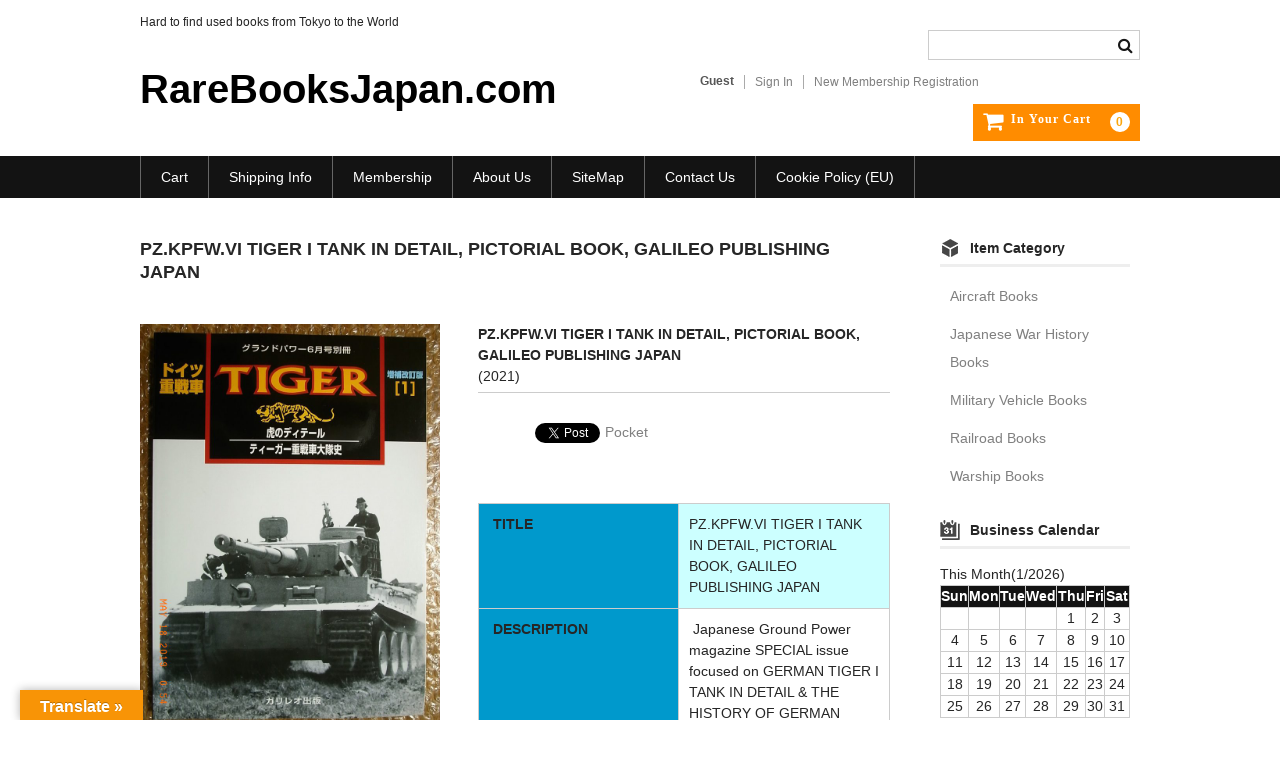

--- FILE ---
content_type: text/html; charset=UTF-8
request_url: https://rarebooksjapan.com/2019/05/18/pz-kpfw-vi-tiger-i-tank-in-detail-pictorial-book-galileo-publishing-japan/
body_size: 74439
content:
<!DOCTYPE html><html dir="ltr" lang="en" prefix="og: https://ogp.me/ns#"><head><meta charset="UTF-8" /><meta name="viewport" content="width=device-width, user-scalable=no"><meta name="format-detection" content="telephone=no"/><title>PZ.KPFW.VI TIGER I TANK IN DETAIL, PICTORIAL BOOK, GALILEO PUBLISHING JAPAN | RareBooksJapan.com</title><style>img:is([sizes="auto" i], [sizes^="auto," i]) { contain-intrinsic-size: 3000px 1500px }</style><meta name="description" content="Japanese Ground Power magazine SPECIAL issue focused on GERMAN TIGER I TANK IN DETAIL &amp; THE HISTORY OF GERMAN HEAVY TANK BATTALION.Hard to find wartime photographs. scale drawings and illustrations.REVISED EDITION.491013502067413502-06" /><meta name="robots" content="max-image-preview:large" /><meta name="author" content="rarebooksjapan"/><meta name="google-site-verification" content="tVEZaU3vXDWiqp-8NnMGrnGa9whpy4w3qO468bHxdXE" /><link rel="canonical" href="https://rarebooksjapan.com/2019/05/18/pz-kpfw-vi-tiger-i-tank-in-detail-pictorial-book-galileo-publishing-japan/" /><meta name="generator" content="All in One SEO (AIOSEO) 4.8.1.1" /><meta property="og:locale" content="en_US" /><meta property="og:site_name" content="RareBooksJapan.com | Hard to find used books from Tokyo to the World" /><meta property="og:type" content="article" /><meta property="og:title" content="PZ.KPFW.VI TIGER I TANK IN DETAIL, PICTORIAL BOOK, GALILEO PUBLISHING JAPAN | RareBooksJapan.com" /><meta property="og:description" content="Japanese Ground Power magazine SPECIAL issue focused on GERMAN TIGER I TANK IN DETAIL &amp; THE HISTORY OF GERMAN HEAVY TANK BATTALION.Hard to find wartime photographs. scale drawings and illustrations.REVISED EDITION.491013502067413502-06" /><meta property="og:url" content="https://rarebooksjapan.com/2019/05/18/pz-kpfw-vi-tiger-i-tank-in-detail-pictorial-book-galileo-publishing-japan/" /><meta property="article:published_time" content="2019-05-18T02:35:32+00:00" /><meta property="article:modified_time" content="2019-05-18T02:36:47+00:00" /><meta name="twitter:card" content="summary" /><meta name="twitter:title" content="PZ.KPFW.VI TIGER I TANK IN DETAIL, PICTORIAL BOOK, GALILEO PUBLISHING JAPAN | RareBooksJapan.com" /><meta name="twitter:description" content="Japanese Ground Power magazine SPECIAL issue focused on GERMAN TIGER I TANK IN DETAIL &amp; THE HISTORY OF GERMAN HEAVY TANK BATTALION.Hard to find wartime photographs. scale drawings and illustrations.REVISED EDITION.491013502067413502-06" /> <script type="application/ld+json" class="aioseo-schema">{"@context":"https:\/\/schema.org","@graph":[{"@type":"Article","@id":"https:\/\/rarebooksjapan.com\/2019\/05\/18\/pz-kpfw-vi-tiger-i-tank-in-detail-pictorial-book-galileo-publishing-japan\/#article","name":"PZ.KPFW.VI TIGER I TANK IN DETAIL, PICTORIAL BOOK, GALILEO PUBLISHING JAPAN | RareBooksJapan.com","headline":"PZ.KPFW.VI TIGER I TANK IN DETAIL, PICTORIAL BOOK, GALILEO PUBLISHING JAPAN","author":{"@id":"https:\/\/rarebooksjapan.com\/author\/rarebooksjapan\/#author"},"publisher":{"@id":"https:\/\/rarebooksjapan.com\/#organization"},"image":{"@type":"ImageObject","url":"https:\/\/rarebooksjapan.com\/wp-content\/uploads\/2019\/05\/2021-e1558146918683.jpg","width":960,"height":1280},"datePublished":"2019-05-18T11:35:32+09:00","dateModified":"2019-05-18T11:36:47+09:00","inLanguage":"en","mainEntityOfPage":{"@id":"https:\/\/rarebooksjapan.com\/2019\/05\/18\/pz-kpfw-vi-tiger-i-tank-in-detail-pictorial-book-galileo-publishing-japan\/#webpage"},"isPartOf":{"@id":"https:\/\/rarebooksjapan.com\/2019\/05\/18\/pz-kpfw-vi-tiger-i-tank-in-detail-pictorial-book-galileo-publishing-japan\/#webpage"},"articleSection":"Military Vehicle Books"},{"@type":"BreadcrumbList","@id":"https:\/\/rarebooksjapan.com\/2019\/05\/18\/pz-kpfw-vi-tiger-i-tank-in-detail-pictorial-book-galileo-publishing-japan\/#breadcrumblist","itemListElement":[{"@type":"ListItem","@id":"https:\/\/rarebooksjapan.com\/#listItem","position":1,"name":"Home","item":"https:\/\/rarebooksjapan.com\/","nextItem":{"@type":"ListItem","@id":"https:\/\/rarebooksjapan.com\/2019\/#listItem","name":"2019"}},{"@type":"ListItem","@id":"https:\/\/rarebooksjapan.com\/2019\/#listItem","position":2,"name":"2019","item":"https:\/\/rarebooksjapan.com\/2019\/","nextItem":{"@type":"ListItem","@id":"https:\/\/rarebooksjapan.com\/2019\/05\/#listItem","name":"May"},"previousItem":{"@type":"ListItem","@id":"https:\/\/rarebooksjapan.com\/#listItem","name":"Home"}},{"@type":"ListItem","@id":"https:\/\/rarebooksjapan.com\/2019\/05\/#listItem","position":3,"name":"May","item":"https:\/\/rarebooksjapan.com\/2019\/05\/","nextItem":{"@type":"ListItem","@id":"https:\/\/rarebooksjapan.com\/2019\/05\/18\/#listItem","name":"18"},"previousItem":{"@type":"ListItem","@id":"https:\/\/rarebooksjapan.com\/2019\/#listItem","name":"2019"}},{"@type":"ListItem","@id":"https:\/\/rarebooksjapan.com\/2019\/05\/18\/#listItem","position":4,"name":"18","item":"https:\/\/rarebooksjapan.com\/2019\/05\/18\/","nextItem":{"@type":"ListItem","@id":"https:\/\/rarebooksjapan.com\/2019\/05\/18\/pz-kpfw-vi-tiger-i-tank-in-detail-pictorial-book-galileo-publishing-japan\/#listItem","name":"PZ.KPFW.VI TIGER I TANK IN DETAIL, PICTORIAL BOOK, GALILEO PUBLISHING JAPAN"},"previousItem":{"@type":"ListItem","@id":"https:\/\/rarebooksjapan.com\/2019\/05\/#listItem","name":"May"}},{"@type":"ListItem","@id":"https:\/\/rarebooksjapan.com\/2019\/05\/18\/pz-kpfw-vi-tiger-i-tank-in-detail-pictorial-book-galileo-publishing-japan\/#listItem","position":5,"name":"PZ.KPFW.VI TIGER I TANK IN DETAIL, PICTORIAL BOOK, GALILEO PUBLISHING JAPAN","previousItem":{"@type":"ListItem","@id":"https:\/\/rarebooksjapan.com\/2019\/05\/18\/#listItem","name":"18"}}]},{"@type":"Organization","@id":"https:\/\/rarebooksjapan.com\/#organization","name":"RareBooksJapan.com","description":"Hard to find used books from Tokyo to the World","url":"https:\/\/rarebooksjapan.com\/"},{"@type":"Person","@id":"https:\/\/rarebooksjapan.com\/author\/rarebooksjapan\/#author","url":"https:\/\/rarebooksjapan.com\/author\/rarebooksjapan\/","name":"rarebooksjapan","image":{"@type":"ImageObject","@id":"https:\/\/rarebooksjapan.com\/2019\/05\/18\/pz-kpfw-vi-tiger-i-tank-in-detail-pictorial-book-galileo-publishing-japan\/#authorImage","url":"https:\/\/secure.gravatar.com\/avatar\/0a44c785386764b4b9bf6ca222d8cd5e551c28a7989aa688aa273bb35f67b227?s=96&d=identicon&r=pg","width":96,"height":96,"caption":"rarebooksjapan"}},{"@type":"WebPage","@id":"https:\/\/rarebooksjapan.com\/2019\/05\/18\/pz-kpfw-vi-tiger-i-tank-in-detail-pictorial-book-galileo-publishing-japan\/#webpage","url":"https:\/\/rarebooksjapan.com\/2019\/05\/18\/pz-kpfw-vi-tiger-i-tank-in-detail-pictorial-book-galileo-publishing-japan\/","name":"PZ.KPFW.VI TIGER I TANK IN DETAIL, PICTORIAL BOOK, GALILEO PUBLISHING JAPAN | RareBooksJapan.com","description":"Japanese Ground Power magazine SPECIAL issue focused on GERMAN TIGER I TANK IN DETAIL & THE HISTORY OF GERMAN HEAVY TANK BATTALION.Hard to find wartime photographs. scale drawings and illustrations.REVISED EDITION.491013502067413502-06","inLanguage":"en","isPartOf":{"@id":"https:\/\/rarebooksjapan.com\/#website"},"breadcrumb":{"@id":"https:\/\/rarebooksjapan.com\/2019\/05\/18\/pz-kpfw-vi-tiger-i-tank-in-detail-pictorial-book-galileo-publishing-japan\/#breadcrumblist"},"author":{"@id":"https:\/\/rarebooksjapan.com\/author\/rarebooksjapan\/#author"},"creator":{"@id":"https:\/\/rarebooksjapan.com\/author\/rarebooksjapan\/#author"},"image":{"@type":"ImageObject","url":"https:\/\/rarebooksjapan.com\/wp-content\/uploads\/2019\/05\/2021-e1558146918683.jpg","@id":"https:\/\/rarebooksjapan.com\/2019\/05\/18\/pz-kpfw-vi-tiger-i-tank-in-detail-pictorial-book-galileo-publishing-japan\/#mainImage","width":960,"height":1280},"primaryImageOfPage":{"@id":"https:\/\/rarebooksjapan.com\/2019\/05\/18\/pz-kpfw-vi-tiger-i-tank-in-detail-pictorial-book-galileo-publishing-japan\/#mainImage"},"datePublished":"2019-05-18T11:35:32+09:00","dateModified":"2019-05-18T11:36:47+09:00"},{"@type":"WebSite","@id":"https:\/\/rarebooksjapan.com\/#website","url":"https:\/\/rarebooksjapan.com\/","name":"RareBooksJapan.com","description":"Hard to find used books from Tokyo to the World","inLanguage":"en","publisher":{"@id":"https:\/\/rarebooksjapan.com\/#organization"}}]}</script> <link rel='dns-prefetch' href='//translate.google.com' /><link rel='dns-prefetch' href='//www.google.com' /><link rel="alternate" type="application/rss+xml" title="RareBooksJapan.com &raquo; PZ.KPFW.VI TIGER I TANK IN DETAIL, PICTORIAL BOOK, GALILEO PUBLISHING JAPAN Comments Feed" href="https://rarebooksjapan.com/2019/05/18/pz-kpfw-vi-tiger-i-tank-in-detail-pictorial-book-galileo-publishing-japan/feed/" /> <script defer src="[data-uri]"></script> <style id='wp-emoji-styles-inline-css' type='text/css'>img.wp-smiley, img.emoji {
		display: inline !important;
		border: none !important;
		box-shadow: none !important;
		height: 1em !important;
		width: 1em !important;
		margin: 0 0.07em !important;
		vertical-align: -0.1em !important;
		background: none !important;
		padding: 0 !important;
	}</style><link rel='stylesheet' id='wp-block-library-css' href='https://rarebooksjapan.com/wp-includes/css/dist/block-library/style.min.css?ver=d51fb804f7397d44e61c2f9e5544eb4b' type='text/css' media='all' /><style id='classic-theme-styles-inline-css' type='text/css'>/*! This file is auto-generated */
.wp-block-button__link{color:#fff;background-color:#32373c;border-radius:9999px;box-shadow:none;text-decoration:none;padding:calc(.667em + 2px) calc(1.333em + 2px);font-size:1.125em}.wp-block-file__button{background:#32373c;color:#fff;text-decoration:none}</style><style id='global-styles-inline-css' type='text/css'>:root{--wp--preset--aspect-ratio--square: 1;--wp--preset--aspect-ratio--4-3: 4/3;--wp--preset--aspect-ratio--3-4: 3/4;--wp--preset--aspect-ratio--3-2: 3/2;--wp--preset--aspect-ratio--2-3: 2/3;--wp--preset--aspect-ratio--16-9: 16/9;--wp--preset--aspect-ratio--9-16: 9/16;--wp--preset--color--black: #000000;--wp--preset--color--cyan-bluish-gray: #abb8c3;--wp--preset--color--white: #ffffff;--wp--preset--color--pale-pink: #f78da7;--wp--preset--color--vivid-red: #cf2e2e;--wp--preset--color--luminous-vivid-orange: #ff6900;--wp--preset--color--luminous-vivid-amber: #fcb900;--wp--preset--color--light-green-cyan: #7bdcb5;--wp--preset--color--vivid-green-cyan: #00d084;--wp--preset--color--pale-cyan-blue: #8ed1fc;--wp--preset--color--vivid-cyan-blue: #0693e3;--wp--preset--color--vivid-purple: #9b51e0;--wp--preset--gradient--vivid-cyan-blue-to-vivid-purple: linear-gradient(135deg,rgba(6,147,227,1) 0%,rgb(155,81,224) 100%);--wp--preset--gradient--light-green-cyan-to-vivid-green-cyan: linear-gradient(135deg,rgb(122,220,180) 0%,rgb(0,208,130) 100%);--wp--preset--gradient--luminous-vivid-amber-to-luminous-vivid-orange: linear-gradient(135deg,rgba(252,185,0,1) 0%,rgba(255,105,0,1) 100%);--wp--preset--gradient--luminous-vivid-orange-to-vivid-red: linear-gradient(135deg,rgba(255,105,0,1) 0%,rgb(207,46,46) 100%);--wp--preset--gradient--very-light-gray-to-cyan-bluish-gray: linear-gradient(135deg,rgb(238,238,238) 0%,rgb(169,184,195) 100%);--wp--preset--gradient--cool-to-warm-spectrum: linear-gradient(135deg,rgb(74,234,220) 0%,rgb(151,120,209) 20%,rgb(207,42,186) 40%,rgb(238,44,130) 60%,rgb(251,105,98) 80%,rgb(254,248,76) 100%);--wp--preset--gradient--blush-light-purple: linear-gradient(135deg,rgb(255,206,236) 0%,rgb(152,150,240) 100%);--wp--preset--gradient--blush-bordeaux: linear-gradient(135deg,rgb(254,205,165) 0%,rgb(254,45,45) 50%,rgb(107,0,62) 100%);--wp--preset--gradient--luminous-dusk: linear-gradient(135deg,rgb(255,203,112) 0%,rgb(199,81,192) 50%,rgb(65,88,208) 100%);--wp--preset--gradient--pale-ocean: linear-gradient(135deg,rgb(255,245,203) 0%,rgb(182,227,212) 50%,rgb(51,167,181) 100%);--wp--preset--gradient--electric-grass: linear-gradient(135deg,rgb(202,248,128) 0%,rgb(113,206,126) 100%);--wp--preset--gradient--midnight: linear-gradient(135deg,rgb(2,3,129) 0%,rgb(40,116,252) 100%);--wp--preset--font-size--small: 13px;--wp--preset--font-size--medium: 20px;--wp--preset--font-size--large: 36px;--wp--preset--font-size--x-large: 42px;--wp--preset--spacing--20: 0.44rem;--wp--preset--spacing--30: 0.67rem;--wp--preset--spacing--40: 1rem;--wp--preset--spacing--50: 1.5rem;--wp--preset--spacing--60: 2.25rem;--wp--preset--spacing--70: 3.38rem;--wp--preset--spacing--80: 5.06rem;--wp--preset--shadow--natural: 6px 6px 9px rgba(0, 0, 0, 0.2);--wp--preset--shadow--deep: 12px 12px 50px rgba(0, 0, 0, 0.4);--wp--preset--shadow--sharp: 6px 6px 0px rgba(0, 0, 0, 0.2);--wp--preset--shadow--outlined: 6px 6px 0px -3px rgba(255, 255, 255, 1), 6px 6px rgba(0, 0, 0, 1);--wp--preset--shadow--crisp: 6px 6px 0px rgba(0, 0, 0, 1);}:where(.is-layout-flex){gap: 0.5em;}:where(.is-layout-grid){gap: 0.5em;}body .is-layout-flex{display: flex;}.is-layout-flex{flex-wrap: wrap;align-items: center;}.is-layout-flex > :is(*, div){margin: 0;}body .is-layout-grid{display: grid;}.is-layout-grid > :is(*, div){margin: 0;}:where(.wp-block-columns.is-layout-flex){gap: 2em;}:where(.wp-block-columns.is-layout-grid){gap: 2em;}:where(.wp-block-post-template.is-layout-flex){gap: 1.25em;}:where(.wp-block-post-template.is-layout-grid){gap: 1.25em;}.has-black-color{color: var(--wp--preset--color--black) !important;}.has-cyan-bluish-gray-color{color: var(--wp--preset--color--cyan-bluish-gray) !important;}.has-white-color{color: var(--wp--preset--color--white) !important;}.has-pale-pink-color{color: var(--wp--preset--color--pale-pink) !important;}.has-vivid-red-color{color: var(--wp--preset--color--vivid-red) !important;}.has-luminous-vivid-orange-color{color: var(--wp--preset--color--luminous-vivid-orange) !important;}.has-luminous-vivid-amber-color{color: var(--wp--preset--color--luminous-vivid-amber) !important;}.has-light-green-cyan-color{color: var(--wp--preset--color--light-green-cyan) !important;}.has-vivid-green-cyan-color{color: var(--wp--preset--color--vivid-green-cyan) !important;}.has-pale-cyan-blue-color{color: var(--wp--preset--color--pale-cyan-blue) !important;}.has-vivid-cyan-blue-color{color: var(--wp--preset--color--vivid-cyan-blue) !important;}.has-vivid-purple-color{color: var(--wp--preset--color--vivid-purple) !important;}.has-black-background-color{background-color: var(--wp--preset--color--black) !important;}.has-cyan-bluish-gray-background-color{background-color: var(--wp--preset--color--cyan-bluish-gray) !important;}.has-white-background-color{background-color: var(--wp--preset--color--white) !important;}.has-pale-pink-background-color{background-color: var(--wp--preset--color--pale-pink) !important;}.has-vivid-red-background-color{background-color: var(--wp--preset--color--vivid-red) !important;}.has-luminous-vivid-orange-background-color{background-color: var(--wp--preset--color--luminous-vivid-orange) !important;}.has-luminous-vivid-amber-background-color{background-color: var(--wp--preset--color--luminous-vivid-amber) !important;}.has-light-green-cyan-background-color{background-color: var(--wp--preset--color--light-green-cyan) !important;}.has-vivid-green-cyan-background-color{background-color: var(--wp--preset--color--vivid-green-cyan) !important;}.has-pale-cyan-blue-background-color{background-color: var(--wp--preset--color--pale-cyan-blue) !important;}.has-vivid-cyan-blue-background-color{background-color: var(--wp--preset--color--vivid-cyan-blue) !important;}.has-vivid-purple-background-color{background-color: var(--wp--preset--color--vivid-purple) !important;}.has-black-border-color{border-color: var(--wp--preset--color--black) !important;}.has-cyan-bluish-gray-border-color{border-color: var(--wp--preset--color--cyan-bluish-gray) !important;}.has-white-border-color{border-color: var(--wp--preset--color--white) !important;}.has-pale-pink-border-color{border-color: var(--wp--preset--color--pale-pink) !important;}.has-vivid-red-border-color{border-color: var(--wp--preset--color--vivid-red) !important;}.has-luminous-vivid-orange-border-color{border-color: var(--wp--preset--color--luminous-vivid-orange) !important;}.has-luminous-vivid-amber-border-color{border-color: var(--wp--preset--color--luminous-vivid-amber) !important;}.has-light-green-cyan-border-color{border-color: var(--wp--preset--color--light-green-cyan) !important;}.has-vivid-green-cyan-border-color{border-color: var(--wp--preset--color--vivid-green-cyan) !important;}.has-pale-cyan-blue-border-color{border-color: var(--wp--preset--color--pale-cyan-blue) !important;}.has-vivid-cyan-blue-border-color{border-color: var(--wp--preset--color--vivid-cyan-blue) !important;}.has-vivid-purple-border-color{border-color: var(--wp--preset--color--vivid-purple) !important;}.has-vivid-cyan-blue-to-vivid-purple-gradient-background{background: var(--wp--preset--gradient--vivid-cyan-blue-to-vivid-purple) !important;}.has-light-green-cyan-to-vivid-green-cyan-gradient-background{background: var(--wp--preset--gradient--light-green-cyan-to-vivid-green-cyan) !important;}.has-luminous-vivid-amber-to-luminous-vivid-orange-gradient-background{background: var(--wp--preset--gradient--luminous-vivid-amber-to-luminous-vivid-orange) !important;}.has-luminous-vivid-orange-to-vivid-red-gradient-background{background: var(--wp--preset--gradient--luminous-vivid-orange-to-vivid-red) !important;}.has-very-light-gray-to-cyan-bluish-gray-gradient-background{background: var(--wp--preset--gradient--very-light-gray-to-cyan-bluish-gray) !important;}.has-cool-to-warm-spectrum-gradient-background{background: var(--wp--preset--gradient--cool-to-warm-spectrum) !important;}.has-blush-light-purple-gradient-background{background: var(--wp--preset--gradient--blush-light-purple) !important;}.has-blush-bordeaux-gradient-background{background: var(--wp--preset--gradient--blush-bordeaux) !important;}.has-luminous-dusk-gradient-background{background: var(--wp--preset--gradient--luminous-dusk) !important;}.has-pale-ocean-gradient-background{background: var(--wp--preset--gradient--pale-ocean) !important;}.has-electric-grass-gradient-background{background: var(--wp--preset--gradient--electric-grass) !important;}.has-midnight-gradient-background{background: var(--wp--preset--gradient--midnight) !important;}.has-small-font-size{font-size: var(--wp--preset--font-size--small) !important;}.has-medium-font-size{font-size: var(--wp--preset--font-size--medium) !important;}.has-large-font-size{font-size: var(--wp--preset--font-size--large) !important;}.has-x-large-font-size{font-size: var(--wp--preset--font-size--x-large) !important;}
:where(.wp-block-post-template.is-layout-flex){gap: 1.25em;}:where(.wp-block-post-template.is-layout-grid){gap: 1.25em;}
:where(.wp-block-columns.is-layout-flex){gap: 2em;}:where(.wp-block-columns.is-layout-grid){gap: 2em;}
:root :where(.wp-block-pullquote){font-size: 1.5em;line-height: 1.6;}</style><link rel='stylesheet' id='contact-form-7-css' href='https://rarebooksjapan.com/wp-content/cache/autoptimize/autoptimize_single_3fd2afa98866679439097f4ab102fe0a.php?ver=6.0.6' type='text/css' media='all' /><link rel='stylesheet' id='google-language-translator-css' href='https://rarebooksjapan.com/wp-content/cache/autoptimize/autoptimize_single_f3bd90ed9190418715605b8aaa05debd.php?ver=6.0.20' type='text/css' media='' /><link rel='stylesheet' id='glt-toolbar-styles-css' href='https://rarebooksjapan.com/wp-content/cache/autoptimize/autoptimize_single_00e7963b92387d2483ebe810f453d32e.php?ver=6.0.20' type='text/css' media='' /><link rel='stylesheet' id='cmplz-general-css' href='https://rarebooksjapan.com/wp-content/plugins/complianz-gdpr/assets/css/cookieblocker.min.css?ver=1745189496' type='text/css' media='all' /><link rel='stylesheet' id='wc-basic-style-css' href='https://rarebooksjapan.com/wp-content/cache/autoptimize/autoptimize_single_32b77ac84f670fe3a1e0f5b4c24d0120.php?ver=1.7.7' type='text/css' media='all' /><link rel='stylesheet' id='font-awesome-css' href='https://rarebooksjapan.com/wp-content/themes/welcart_basic/font-awesome/font-awesome.min.css?ver=1.0' type='text/css' media='all' /><link rel='stylesheet' id='luminous-basic-css-css' href='https://rarebooksjapan.com/wp-content/cache/autoptimize/autoptimize_single_3bbe203e0c0e1ab18a8e90aef9d03cd6.php?ver=1.0' type='text/css' media='all' /><style id='akismet-widget-style-inline-css' type='text/css'>.a-stats {
				--akismet-color-mid-green: #357b49;
				--akismet-color-white: #fff;
				--akismet-color-light-grey: #f6f7f7;

				max-width: 350px;
				width: auto;
			}

			.a-stats * {
				all: unset;
				box-sizing: border-box;
			}

			.a-stats strong {
				font-weight: 600;
			}

			.a-stats a.a-stats__link,
			.a-stats a.a-stats__link:visited,
			.a-stats a.a-stats__link:active {
				background: var(--akismet-color-mid-green);
				border: none;
				box-shadow: none;
				border-radius: 8px;
				color: var(--akismet-color-white);
				cursor: pointer;
				display: block;
				font-family: -apple-system, BlinkMacSystemFont, 'Segoe UI', 'Roboto', 'Oxygen-Sans', 'Ubuntu', 'Cantarell', 'Helvetica Neue', sans-serif;
				font-weight: 500;
				padding: 12px;
				text-align: center;
				text-decoration: none;
				transition: all 0.2s ease;
			}

			/* Extra specificity to deal with TwentyTwentyOne focus style */
			.widget .a-stats a.a-stats__link:focus {
				background: var(--akismet-color-mid-green);
				color: var(--akismet-color-white);
				text-decoration: none;
			}

			.a-stats a.a-stats__link:hover {
				filter: brightness(110%);
				box-shadow: 0 4px 12px rgba(0, 0, 0, 0.06), 0 0 2px rgba(0, 0, 0, 0.16);
			}

			.a-stats .count {
				color: var(--akismet-color-white);
				display: block;
				font-size: 1.5em;
				line-height: 1.4;
				padding: 0 13px;
				white-space: nowrap;
			}</style><link rel='stylesheet' id='usces_default_css-css' href='https://rarebooksjapan.com/wp-content/cache/autoptimize/autoptimize_single_c3c20a08bb2d9c1d71321c0cadad1d24.php?ver=2.11.27.2601211' type='text/css' media='all' /><link rel='stylesheet' id='dashicons-css' href='https://rarebooksjapan.com/wp-includes/css/dashicons.min.css?ver=d51fb804f7397d44e61c2f9e5544eb4b' type='text/css' media='all' /><link rel='stylesheet' id='theme_cart_css-css' href='https://rarebooksjapan.com/wp-content/cache/autoptimize/autoptimize_single_95b0067ee9493ca9700b096347b89be2.php?ver=2.11.27.2601211' type='text/css' media='all' /> <script type="text/javascript" src="https://rarebooksjapan.com/wp-includes/js/jquery/jquery.min.js?ver=3.7.1" id="jquery-core-js"></script> <script defer type="text/javascript" src="https://rarebooksjapan.com/wp-includes/js/jquery/jquery-migrate.min.js?ver=3.4.1" id="jquery-migrate-js"></script> <script defer type="text/javascript" src="https://rarebooksjapan.com/wp-content/plugins/burst-statistics/helpers/timeme/timeme.min.js?ver=1.8.0.1" id="burst-timeme-js"></script> <script defer id="burst-js-extra" src="[data-uri]"></script> <script defer type="text/javascript" src="https://rarebooksjapan.com/wp-content/plugins/burst-statistics/assets/js/build/burst.min.js?ver=1.8.0.1" id="burst-js"></script> <script defer type="text/javascript" src="https://rarebooksjapan.com/wp-content/cache/autoptimize/autoptimize_single_9ea7940da98d69c6694aeddb8b5a507f.php?ver=1.0" id="wc-basic-js-js"></script> <link rel="https://api.w.org/" href="https://rarebooksjapan.com/wp-json/" /><link rel="alternate" title="JSON" type="application/json" href="https://rarebooksjapan.com/wp-json/wp/v2/posts/33572" /><link rel="EditURI" type="application/rsd+xml" title="RSD" href="https://rarebooksjapan.com/xmlrpc.php?rsd" /><link rel="alternate" title="oEmbed (JSON)" type="application/json+oembed" href="https://rarebooksjapan.com/wp-json/oembed/1.0/embed?url=http%3A%2F%2Frarebooksjapan.com%2F2019%2F05%2F18%2Fpz-kpfw-vi-tiger-i-tank-in-detail-pictorial-book-galileo-publishing-japan%2F" /><link rel="alternate" title="oEmbed (XML)" type="text/xml+oembed" href="https://rarebooksjapan.com/wp-json/oembed/1.0/embed?url=http%3A%2F%2Frarebooksjapan.com%2F2019%2F05%2F18%2Fpz-kpfw-vi-tiger-i-tank-in-detail-pictorial-book-galileo-publishing-japan%2F&#038;format=xml" /><meta property="og:title" content="PZ.KPFW.VI TIGER I TANK IN DETAIL, PICTORIAL BOOK, GALILEO PUBLISHING JAPAN"><meta property="og:type" content="product"><meta property="og:description" content="PZ.KPFW.VI TIGER I TANK IN DETAIL, PICTORIAL BOOK, GALILEO PUBLISHING JAPAN"><meta property="og:url" content="https://rarebooksjapan.com/2019/05/18/pz-kpfw-vi-tiger-i-tank-in-detail-pictorial-book-galileo-publishing-japan/"><meta property="og:image" content="https://rarebooksjapan.com/wp-content/uploads/2019/05/2021-e1558146918683-150x150.jpg"><meta property="og:site_name" content="RareBooksJapan.com"><style>#google_language_translator a{display:none!important;}div.skiptranslate.goog-te-gadget{display:inline!important;}.goog-te-gadget{color:transparent!important;}.goog-te-gadget{font-size:0px!important;}.goog-branding{display:none;}.goog-tooltip{display: none!important;}.goog-tooltip:hover{display: none!important;}.goog-text-highlight{background-color:transparent!important;border:none!important;box-shadow:none!important;}#google_language_translator select.goog-te-combo{color:#32373c;}#flags{display:none;}div.skiptranslate{display:none!important;}body{top:0px!important;}#goog-gt-{display:none!important;}font font{background-color:transparent!important;box-shadow:none!important;position:initial!important;}#glt-translate-trigger{left:20px;right:auto;}#glt-translate-trigger > span{color:#ffffff;}#glt-translate-trigger{background:#f89406;}.goog-te-gadget .goog-te-combo{width:100%;}</style><style>.cmplz-hidden {
					display: none !important;
				}</style><script defer src="[data-uri]"></script> <style type="text/css">.wp_social_bookmarking_light{
    border: 0 !important;
    padding: 10px 0 20px 0 !important;
    margin: 0 !important;
}
.wp_social_bookmarking_light div{
    float: left !important;
    border: 0 !important;
    padding: 0 !important;
    margin: 0 5px 0px 0 !important;
    min-height: 30px !important;
    line-height: 18px !important;
    text-indent: 0 !important;
}
.wp_social_bookmarking_light img{
    border: 0 !important;
    padding: 0;
    margin: 0;
    vertical-align: top !important;
}
.wp_social_bookmarking_light_clear{
    clear: both !important;
}
#fb-root{
    display: none;
}
.wsbl_facebook_like iframe{
    max-width: none !important;
}
.wsbl_pinterest a{
    border: 0px !important;
}</style><link rel="icon" href="https://rarebooksjapan.com/wp-content/uploads/2018/07/cropped-rbj-32x32.png" sizes="32x32" /><link rel="icon" href="https://rarebooksjapan.com/wp-content/uploads/2018/07/cropped-rbj-192x192.png" sizes="192x192" /><link rel="apple-touch-icon" href="https://rarebooksjapan.com/wp-content/uploads/2018/07/cropped-rbj-180x180.png" /><meta name="msapplication-TileImage" content="https://rarebooksjapan.com/wp-content/uploads/2018/07/cropped-rbj-270x270.png" /></head><body data-rsssl=1 class="wp-singular post-template-default single single-post postid-33572 single-format-standard wp-theme-welcart_basic"><header id="masthead" class="site-header" role="banner"><div class="inner cf"><p class="site-description">Hard to find used books from Tokyo to the World</p><div class="site-title"><a href="https://rarebooksjapan.com/" title="RareBooksJapan.com" rel="home">RareBooksJapan.com</a></div><div class="snav cf"><div class="search-box"> <i class="fa fa-search"></i><form role="search" method="get" action="https://rarebooksjapan.com/" ><div class="s-box"> <input type="text" value="" name="s" id="head-s-text" class="search-text" /> <input type="submit" id="head-s-submit" class="searchsubmit" value="&#xf002;" /></div></form></div><div class="membership"> <i class="fa fa-user"></i><ul class="cf"><li>Guest</li><li><a href="https://rarebooksjapan.com/usces-member/?uscesid=MDEyM2FhNjg4OTAxMmUwNTgzODVkMWRmNGExNzZiMDlhMzI3NmUzOThjMmY1NTRjXzMuMTM5LjkzLjg4XzBfQQ%3D%3D&usces_page=login" class="usces_login_a">Sign In</a></li><li><a href="https://rarebooksjapan.com/usces-member/?uscesid=MDEyM2FhNjg4OTAxMmUwNTgzODVkMWRmNGExNzZiMDlhMzI3NmUzOThjMmY1NTRjXzMuMTM5LjkzLjg4XzBfQQ%3D%3D&#038;usces_page=newmember">New Membership Registration</a></li></ul></div><div class="incart-btn"> <a href="https://rarebooksjapan.com/usces-cart/?uscesid=MDEyM2FhNjg4OTAxMmUwNTgzODVkMWRmNGExNzZiMDlhMzI3NmUzOThjMmY1NTRjXzMuMTM5LjkzLjg4XzBfQQ%3D%3D"> <i class="fa fa-shopping-cart"><span>In Your Cart</span></i> <span class="total-quant">0</span> </a></div></div></div><nav id="site-navigation" class="main-navigation" role="navigation"> <label for="panel"><span></span></label> <input type="checkbox" id="panel" class="on-off" /><div class="nav-menu-open"><ul id="menu-menu-1" class="header-nav-container cf"><li id="menu-item-3536" class="menu-item menu-item-type-post_type menu-item-object-page menu-item-3536"><a href="https://rarebooksjapan.com/usces-cart/?uscesid=MDEyM2FhNjg4OTAxMmUwNTgzODVkMWRmNGExNzZiMDlhMzI3NmUzOThjMmY1NTRjXzMuMTM5LjkzLjg4XzBfQQ%3D%3D/">Cart</a></li><li id="menu-item-6482" class="menu-item menu-item-type-post_type menu-item-object-page menu-item-6482"><a href="https://rarebooksjapan.com/shipping-info/">Shipping Info</a></li><li id="menu-item-3537" class="menu-item menu-item-type-post_type menu-item-object-page menu-item-3537"><a href="https://rarebooksjapan.com/usces-member/?uscesid=MDEyM2FhNjg4OTAxMmUwNTgzODVkMWRmNGExNzZiMDlhMzI3NmUzOThjMmY1NTRjXzMuMTM5LjkzLjg4XzBfQQ%3D%3D/">Membership</a></li><li id="menu-item-3535" class="menu-item menu-item-type-post_type menu-item-object-page menu-item-3535"><a href="https://rarebooksjapan.com/about-rarebooksjapan-com/">About Us</a></li><li id="menu-item-3538" class="menu-item menu-item-type-post_type menu-item-object-page menu-item-3538"><a href="https://rarebooksjapan.com/sitemap/">SiteMap</a></li><li id="menu-item-13102" class="menu-item menu-item-type-post_type menu-item-object-page menu-item-13102"><a href="https://rarebooksjapan.com/contact-us/">Contact Us</a></li><li id="menu-item-38266" class="menu-item menu-item-type-post_type menu-item-object-page menu-item-38266"><a href="https://rarebooksjapan.com/cookie-policy-eu/">Cookie Policy (EU)</a></li></ul></div></nav></header><div id="main" class="wrapper two-column right-set"><div id="primary" class="site-content"><div id="content" role="main"><article class="post-33572 post type-post status-publish format-standard category-military_vehicle_books" id="post-33572"><header class="item-header"><h1 class="item_page_title">PZ.KPFW.VI TIGER I TANK IN DETAIL, PICTORIAL BOOK, GALILEO PUBLISHING JAPAN</h1></header><div class="storycontent"><div id="itempage"><div id="img-box"><div class="itemimg"> <a href="https://rarebooksjapan.com/wp-content/uploads/2019/05/2021-e1558146918683.jpg" > <img width="251" height="335" src="https://rarebooksjapan.com/wp-content/uploads/2019/05/2021-e1558146918683.jpg" class="attachment-335x335 size-335x335" alt="2021" decoding="async" fetchpriority="high" srcset="https://rarebooksjapan.com/wp-content/uploads/2019/05/2021-e1558146918683.jpg 960w, https://rarebooksjapan.com/wp-content/uploads/2019/05/2021-e1558146918683-225x300.jpg 225w, https://rarebooksjapan.com/wp-content/uploads/2019/05/2021-e1558146918683-768x1024.jpg 768w" sizes="(max-width: 251px) 100vw, 251px" /> </a></div><div class="itemsubimg"> <a href="https://rarebooksjapan.com/wp-content/uploads/2019/05/2021_01.jpg" > <img width="135" height="135" src="https://rarebooksjapan.com/wp-content/uploads/2019/05/2021_01-150x150.jpg" class="attachment-135x135 size-135x135" alt="2021" decoding="async" /> </a> <a href="https://rarebooksjapan.com/wp-content/uploads/2019/05/2021_02.jpg" > <img width="135" height="135" src="https://rarebooksjapan.com/wp-content/uploads/2019/05/2021_02-150x150.jpg" class="attachment-135x135 size-135x135" alt="2021" decoding="async" /> </a> <a href="https://rarebooksjapan.com/wp-content/uploads/2019/05/2021_03.jpg" > <img width="135" height="135" src="https://rarebooksjapan.com/wp-content/uploads/2019/05/2021_03-150x150.jpg" class="attachment-135x135 size-135x135" alt="2021" decoding="async" loading="lazy" /> </a> <a href="https://rarebooksjapan.com/wp-content/uploads/2019/05/2021_04.jpg" > <img width="135" height="135" src="https://rarebooksjapan.com/wp-content/uploads/2019/05/2021_04-150x150.jpg" class="attachment-135x135 size-135x135" alt="2021" decoding="async" loading="lazy" /> </a> <a href="https://rarebooksjapan.com/wp-content/uploads/2019/05/2021_05.jpg" > <img width="135" height="135" src="https://rarebooksjapan.com/wp-content/uploads/2019/05/2021_05-150x150.jpg" class="attachment-135x135 size-135x135" alt="2021" decoding="async" loading="lazy" /> </a> <a href="https://rarebooksjapan.com/wp-content/uploads/2019/05/2021_06.jpg" > <img width="135" height="135" src="https://rarebooksjapan.com/wp-content/uploads/2019/05/2021_06-150x150.jpg" class="attachment-135x135 size-135x135" alt="2021" decoding="async" loading="lazy" /> </a> <a href="https://rarebooksjapan.com/wp-content/uploads/2019/05/2021_07.jpg" > <img width="135" height="135" src="https://rarebooksjapan.com/wp-content/uploads/2019/05/2021_07-150x150.jpg" class="attachment-135x135 size-135x135" alt="2021" decoding="async" loading="lazy" /> </a> <a href="https://rarebooksjapan.com/wp-content/uploads/2019/05/2021_08.jpg" > <img width="135" height="135" src="https://rarebooksjapan.com/wp-content/uploads/2019/05/2021_08-150x150.jpg" class="attachment-135x135 size-135x135" alt="2021" decoding="async" loading="lazy" /> </a> <a href="https://rarebooksjapan.com/wp-content/uploads/2019/05/2021_09.jpg" > <img width="135" height="135" src="https://rarebooksjapan.com/wp-content/uploads/2019/05/2021_09-150x150.jpg" class="attachment-135x135 size-135x135" alt="2021" decoding="async" loading="lazy" /> </a> <a href="https://rarebooksjapan.com/wp-content/uploads/2019/05/2021_10.jpg" > <img width="135" height="135" src="https://rarebooksjapan.com/wp-content/uploads/2019/05/2021_10-150x150.jpg" class="attachment-135x135 size-135x135" alt="2021" decoding="async" loading="lazy" /> </a> <a href="https://rarebooksjapan.com/wp-content/uploads/2019/05/2021_11.jpg" > <img width="135" height="135" src="https://rarebooksjapan.com/wp-content/uploads/2019/05/2021_11-150x150.jpg" class="attachment-135x135 size-135x135" alt="2021" decoding="async" loading="lazy" /> </a></div></div><div class="detail-box"><h2 class="item-name">PZ.KPFW.VI TIGER I TANK IN DETAIL, PICTORIAL BOOK, GALILEO PUBLISHING JAPAN</h2><div class="itemcode">(2021)</div><div class="item-description"><div class='wp_social_bookmarking_light'><div class="wsbl_hatena_button"><a href="//b.hatena.ne.jp/entry/https://rarebooksjapan.com/2019/05/18/pz-kpfw-vi-tiger-i-tank-in-detail-pictorial-book-galileo-publishing-japan/" class="hatena-bookmark-button" data-hatena-bookmark-title="PZ.KPFW.VI TIGER I TANK IN DETAIL, PICTORIAL BOOK, GALILEO PUBLISHING JAPAN" data-hatena-bookmark-layout="simple-balloon" title="Bookmark this on Hatena Bookmark"> <img loading="lazy" decoding="async" src="//b.hatena.ne.jp/images/entry-button/button-only@2x.png" alt="Bookmark this on Hatena Bookmark" width="20" height="20" style="border: none;" /></a><script defer type="text/javascript" src="//b.hatena.ne.jp/js/bookmark_button.js" charset="utf-8"></script></div><div class="wsbl_facebook_like"><div id="fb-root"></div><fb:like href="https://rarebooksjapan.com/2019/05/18/pz-kpfw-vi-tiger-i-tank-in-detail-pictorial-book-galileo-publishing-japan/" layout="button_count" action="like" width="100" share="false" show_faces="false" ></fb:like></div><div class="wsbl_twitter"><a href="https://twitter.com/share" class="twitter-share-button" data-url="https://rarebooksjapan.com/2019/05/18/pz-kpfw-vi-tiger-i-tank-in-detail-pictorial-book-galileo-publishing-japan/" data-text="PZ.KPFW.VI TIGER I TANK IN DETAIL, PICTORIAL BOOK, GALILEO PUBLISHING JAPAN">Tweet</a></div><div class="wsbl_pocket"><a href="https://getpocket.com/save" class="pocket-btn" data-lang="en" data-save-url="https://rarebooksjapan.com/2019/05/18/pz-kpfw-vi-tiger-i-tank-in-detail-pictorial-book-galileo-publishing-japan/" data-pocket-count="none" data-pocket-align="left" >Pocket</a><script defer src="[data-uri]"></script></div></div> <br class='wp_social_bookmarking_light_clear' /><p>&nbsp;</p><table border="1" width="770"><tbody><tr><td bgcolor="#0099cc" width="200" height="30"><b> TITLE</b></td><td colspan="7" bgcolor="#ccffff" height="30">PZ.KPFW.VI TIGER I TANK IN DETAIL, PICTORIAL BOOK, GALILEO PUBLISHING JAPAN</td></tr><tr><td bgcolor="#0099cc" height="108"> <b>DESCRIPTION</b></td><td colspan="7" bgcolor="#ffffff" height="108"> Japanese Ground Power magazine SPECIAL issue focused on GERMAN TIGER I TANK IN DETAIL &amp; THE HISTORY OF GERMAN HEAVY TANK BATTALION.</p><p>Hard to find wartime photographs. scale drawings and illustrations.</p><p>REVISED EDITION.</p><p>4910135020674<br /> 13502-06</td></tr><tr><td bgcolor="#0099cc" width="200"><b> LANGUAGE</b></td><td colspan="7" bgcolor="#ccffff">Japanese text</td></tr><tr><td bgcolor="#0099cc" width="200"><b> SIZE/ITEM WEIGHT</b></td><td colspan="7" bgcolor="#ffffff"> 295mm x 210mm  128pages, 548g</td></tr><tr><td bgcolor="#0099cc" width="200"><b> FORMAT</b></td><td colspan="7" bgcolor="#ccffff"> BOOK, SOFT COVER</td></tr><tr><td bgcolor="#0099cc" width="200"><b> CONDITION</b></td><td colspan="7" bgcolor="#ffffff"> EXCELLENT, USED.</td></tr><tr><td bgcolor="#0099cc"><b> DATE OF ISSUE</b></td><td colspan="7" bgcolor="#ccffff"> 6/2007</td></tr></tbody></table></div></div><div class="item-info"><form action="https://rarebooksjapan.com/usces-cart/?uscesid=MDEyM2FhNjg4OTAxMmUwNTgzODVkMWRmNGExNzZiMDlhMzI3NmUzOThjMmY1NTRjXzMuMTM5LjkzLjg4XzBfQQ%3D%3D" method="post"><div class="skuform"><div class="field"><div class="zaikostatus">Stock Status : Sold Out</div><div class="field_price"> <span class="field_cprice">$26.99</span> $25.00</div></div><div class="itemsoldout">At present we cannot deal with this product.</div><div class="error_message"></div></div></form></div></div></div></article></div></div><aside id="secondary" class="widget-area" role="complementary"><section id="welcart_category-3" class="widget widget_welcart_category"><h3 class="widget_title"><img src="https://rarebooksjapan.com/wp-content/themes/welcart_basic/images/category.png" alt="Item Category" />Item Category</h3><ul class="ucart_widget_body"><li class="cat-item cat-item-18"><a href="https://rarebooksjapan.com/category/item/itemgenre/aircraft_books/">Aircraft Books</a></li><li class="cat-item cat-item-22"><a href="https://rarebooksjapan.com/category/item/itemgenre/japanese_war_history_books/">Japanese War History Books</a></li><li class="cat-item cat-item-20"><a href="https://rarebooksjapan.com/category/item/itemgenre/military_vehicle_books/">Military Vehicle Books</a></li><li class="cat-item cat-item-21"><a href="https://rarebooksjapan.com/category/item/itemgenre/railroad_books/">Railroad Books</a></li><li class="cat-item cat-item-19"><a href="https://rarebooksjapan.com/category/item/itemgenre/warship_books/">Warship Books</a></li></ul></section><section id="welcart_calendar-3" class="widget widget_welcart_calendar"><h3 class="widget_title"><img src="https://rarebooksjapan.com/wp-content/themes/welcart_basic/images/calendar.png" alt="Business Calendar" />Business Calendar</h3><ul class="ucart_calendar_body ucart_widget_body"><li><div class="this-month"><table cellspacing="0" class="usces_calendar"><caption>This Month(1/2026)</caption><thead><tr><th>Sun</th><th>Mon</th><th>Tue</th><th>Wed</th><th>Thu</th><th>Fri</th><th>Sat</th></tr></thead><tbody><tr><td>&nbsp;</td><td>&nbsp;</td><td>&nbsp;</td><td>&nbsp;</td><td >1</td><td >2</td><td >3</td></tr><tr><td >4</td><td >5</td><td >6</td><td >7</td><td >8</td><td >9</td><td >10</td></tr><tr><td >11</td><td >12</td><td >13</td><td >14</td><td >15</td><td >16</td><td >17</td></tr><tr><td >18</td><td >19</td><td >20</td><td >21</td><td >22</td><td >23</td><td  class="businesstoday">24</td></tr><tr><td >25</td><td >26</td><td >27</td><td >28</td><td >29</td><td >30</td><td >31</td></tr></tbody></table></div><div class="next-month"><table cellspacing="0" class="usces_calendar"><caption>Next Month(2/2026)</caption><thead><tr><th>Sun</th><th>Mon</th><th>Tue</th><th>Wed</th><th>Thu</th><th>Fri</th><th>Sat</th></tr></thead><tbody><tr><td >1</td><td >2</td><td >3</td><td >4</td><td >5</td><td >6</td><td >7</td></tr><tr><td >8</td><td >9</td><td >10</td><td >11</td><td >12</td><td >13</td><td >14</td></tr><tr><td >15</td><td >16</td><td >17</td><td >18</td><td >19</td><td >20</td><td >21</td></tr><tr><td >22</td><td >23</td><td >24</td><td >25</td><td >26</td><td >27</td><td >28</td></tr></tbody></table></div> (<span class="business_days_exp_box businessday">&nbsp;&nbsp;&nbsp;&nbsp;</span>&nbsp;&nbsp;Holiday for Shipping Operations)</li></ul></section></aside></div><div id="toTop" class="wrap fixed"><a href="#masthead"><i class="fa fa-chevron-circle-up"></i></a></div><footer id="colophon" role="contentinfo"><nav id="site-info" class="footer-navigation"><div class="footer-menu cf"><ul><li ><a href="https://rarebooksjapan.com/">Home</a></li><li class="page_item page-item-63"><a href="https://rarebooksjapan.com/about-rarebooksjapan-com/">About Us</a></li><li class="page_item page-item-4"><a href="https://rarebooksjapan.com/usces-cart/?uscesid=MDEyM2FhNjg4OTAxMmUwNTgzODVkMWRmNGExNzZiMDlhMzI3NmUzOThjMmY1NTRjXzMuMTM5LjkzLjg4XzBfQQ%3D%3D/">Cart</a></li><li class="page_item page-item-6483"><a href="https://rarebooksjapan.com/contact-us/">Contact Us</a></li><li class="page_item page-item-38265"><a href="https://rarebooksjapan.com/cookie-policy-eu/">Cookie Policy (EU)</a></li><li class="page_item page-item-5"><a href="https://rarebooksjapan.com/usces-member/?uscesid=MDEyM2FhNjg4OTAxMmUwNTgzODVkMWRmNGExNzZiMDlhMzI3NmUzOThjMmY1NTRjXzMuMTM5LjkzLjg4XzBfQQ%3D%3D/">Membership</a></li><li class="page_item page-item-6473"><a href="https://rarebooksjapan.com/shipping-info/">Shipping Info</a></li><li class="page_item page-item-61"><a href="https://rarebooksjapan.com/sitemap/">SiteMap</a></li></ul></div></nav><p class="copyright">RareBooksJapan 2007-2024 all rights reserved</p></footer> <script type="speculationrules">{"prefetch":[{"source":"document","where":{"and":[{"href_matches":"\/*"},{"not":{"href_matches":["\/wp-*.php","\/wp-admin\/*","\/wp-content\/uploads\/*","\/wp-content\/*","\/wp-content\/plugins\/*","\/wp-content\/themes\/welcart_basic\/*","\/*\\?(.+)"]}},{"not":{"selector_matches":"a[rel~=\"nofollow\"]"}},{"not":{"selector_matches":".no-prefetch, .no-prefetch a"}}]},"eagerness":"conservative"}]}</script> <script defer src="[data-uri]"></script> <script defer type='text/javascript' src='https://rarebooksjapan.com/wp-content/plugins/usc-e-shop/js/usces_cart.js'></script> <script defer src="[data-uri]"></script> <div id="glt-translate-trigger"><span class="translate">Translate »</span></div><div id="glt-toolbar"></div><div id="flags" style="display:none" class="size18"><ul id="sortable" class="ui-sortable"><li id="Afrikaans"><a href="#" title="Afrikaans" class="nturl notranslate af flag Afrikaans"></a></li><li id="Albanian"><a href="#" title="Albanian" class="nturl notranslate sq flag Albanian"></a></li><li id="Amharic"><a href="#" title="Amharic" class="nturl notranslate am flag Amharic"></a></li><li id="Arabic"><a href="#" title="Arabic" class="nturl notranslate ar flag Arabic"></a></li><li id="Armenian"><a href="#" title="Armenian" class="nturl notranslate hy flag Armenian"></a></li><li id="Azerbaijani"><a href="#" title="Azerbaijani" class="nturl notranslate az flag Azerbaijani"></a></li><li id="Basque"><a href="#" title="Basque" class="nturl notranslate eu flag Basque"></a></li><li id="Belarusian"><a href="#" title="Belarusian" class="nturl notranslate be flag Belarusian"></a></li><li id="Bengali"><a href="#" title="Bengali" class="nturl notranslate bn flag Bengali"></a></li><li id="Bosnian"><a href="#" title="Bosnian" class="nturl notranslate bs flag Bosnian"></a></li><li id="Bulgarian"><a href="#" title="Bulgarian" class="nturl notranslate bg flag Bulgarian"></a></li><li id="Catalan"><a href="#" title="Catalan" class="nturl notranslate ca flag Catalan"></a></li><li id="Cebuano"><a href="#" title="Cebuano" class="nturl notranslate ceb flag Cebuano"></a></li><li id="Chichewa"><a href="#" title="Chichewa" class="nturl notranslate ny flag Chichewa"></a></li><li id="Chinese (Simplified)"><a href="#" title="Chinese (Simplified)" class="nturl notranslate zh-CN flag Chinese (Simplified)"></a></li><li id="Chinese (Traditional)"><a href="#" title="Chinese (Traditional)" class="nturl notranslate zh-TW flag Chinese (Traditional)"></a></li><li id="Corsican"><a href="#" title="Corsican" class="nturl notranslate co flag Corsican"></a></li><li id="Croatian"><a href="#" title="Croatian" class="nturl notranslate hr flag Croatian"></a></li><li id="Czech"><a href="#" title="Czech" class="nturl notranslate cs flag Czech"></a></li><li id="Danish"><a href="#" title="Danish" class="nturl notranslate da flag Danish"></a></li><li id="Dutch"><a href="#" title="Dutch" class="nturl notranslate nl flag Dutch"></a></li><li id="English"><a href="#" title="English" class="nturl notranslate en flag united-states"></a></li><li id="Esperanto"><a href="#" title="Esperanto" class="nturl notranslate eo flag Esperanto"></a></li><li id="Estonian"><a href="#" title="Estonian" class="nturl notranslate et flag Estonian"></a></li><li id="Filipino"><a href="#" title="Filipino" class="nturl notranslate tl flag Filipino"></a></li><li id="Finnish"><a href="#" title="Finnish" class="nturl notranslate fi flag Finnish"></a></li><li id="French"><a href="#" title="French" class="nturl notranslate fr flag French"></a></li><li id="Frisian"><a href="#" title="Frisian" class="nturl notranslate fy flag Frisian"></a></li><li id="Galician"><a href="#" title="Galician" class="nturl notranslate gl flag Galician"></a></li><li id="Georgian"><a href="#" title="Georgian" class="nturl notranslate ka flag Georgian"></a></li><li id="German"><a href="#" title="German" class="nturl notranslate de flag German"></a></li><li id="Greek"><a href="#" title="Greek" class="nturl notranslate el flag Greek"></a></li><li id="Gujarati"><a href="#" title="Gujarati" class="nturl notranslate gu flag Gujarati"></a></li><li id="Haitian"><a href="#" title="Haitian" class="nturl notranslate ht flag Haitian"></a></li><li id="Hausa"><a href="#" title="Hausa" class="nturl notranslate ha flag Hausa"></a></li><li id="Hawaiian"><a href="#" title="Hawaiian" class="nturl notranslate haw flag Hawaiian"></a></li><li id="Hebrew"><a href="#" title="Hebrew" class="nturl notranslate iw flag Hebrew"></a></li><li id="Hindi"><a href="#" title="Hindi" class="nturl notranslate hi flag Hindi"></a></li><li id="Hmong"><a href="#" title="Hmong" class="nturl notranslate hmn flag Hmong"></a></li><li id="Hungarian"><a href="#" title="Hungarian" class="nturl notranslate hu flag Hungarian"></a></li><li id="Icelandic"><a href="#" title="Icelandic" class="nturl notranslate is flag Icelandic"></a></li><li id="Igbo"><a href="#" title="Igbo" class="nturl notranslate ig flag Igbo"></a></li><li id="Indonesian"><a href="#" title="Indonesian" class="nturl notranslate id flag Indonesian"></a></li><li id="Irish"><a href="#" title="Irish" class="nturl notranslate ga flag Irish"></a></li><li id="Italian"><a href="#" title="Italian" class="nturl notranslate it flag Italian"></a></li><li id="Japanese"><a href="#" title="Japanese" class="nturl notranslate ja flag Japanese"></a></li><li id="Javanese"><a href="#" title="Javanese" class="nturl notranslate jw flag Javanese"></a></li><li id="Kannada"><a href="#" title="Kannada" class="nturl notranslate kn flag Kannada"></a></li><li id="Kazakh"><a href="#" title="Kazakh" class="nturl notranslate kk flag Kazakh"></a></li><li id="Khmer"><a href="#" title="Khmer" class="nturl notranslate km flag Khmer"></a></li><li id="Korean"><a href="#" title="Korean" class="nturl notranslate ko flag Korean"></a></li><li id="Kurdish"><a href="#" title="Kurdish" class="nturl notranslate ku flag Kurdish"></a></li><li id="Kyrgyz"><a href="#" title="Kyrgyz" class="nturl notranslate ky flag Kyrgyz"></a></li><li id="Lao"><a href="#" title="Lao" class="nturl notranslate lo flag Lao"></a></li><li id="Latin"><a href="#" title="Latin" class="nturl notranslate la flag Latin"></a></li><li id="Latvian"><a href="#" title="Latvian" class="nturl notranslate lv flag Latvian"></a></li><li id="Lithuanian"><a href="#" title="Lithuanian" class="nturl notranslate lt flag Lithuanian"></a></li><li id="Luxembourgish"><a href="#" title="Luxembourgish" class="nturl notranslate lb flag Luxembourgish"></a></li><li id="Macedonian"><a href="#" title="Macedonian" class="nturl notranslate mk flag Macedonian"></a></li><li id="Malagasy"><a href="#" title="Malagasy" class="nturl notranslate mg flag Malagasy"></a></li><li id="Malayalam"><a href="#" title="Malayalam" class="nturl notranslate ml flag Malayalam"></a></li><li id="Malay"><a href="#" title="Malay" class="nturl notranslate ms flag Malay"></a></li><li id="Maltese"><a href="#" title="Maltese" class="nturl notranslate mt flag Maltese"></a></li><li id="Maori"><a href="#" title="Maori" class="nturl notranslate mi flag Maori"></a></li><li id="Marathi"><a href="#" title="Marathi" class="nturl notranslate mr flag Marathi"></a></li><li id="Mongolian"><a href="#" title="Mongolian" class="nturl notranslate mn flag Mongolian"></a></li><li id="Myanmar (Burmese)"><a href="#" title="Myanmar (Burmese)" class="nturl notranslate my flag Myanmar (Burmese)"></a></li><li id="Nepali"><a href="#" title="Nepali" class="nturl notranslate ne flag Nepali"></a></li><li id="Norwegian"><a href="#" title="Norwegian" class="nturl notranslate no flag Norwegian"></a></li><li id="Pashto"><a href="#" title="Pashto" class="nturl notranslate ps flag Pashto"></a></li><li id="Persian"><a href="#" title="Persian" class="nturl notranslate fa flag Persian"></a></li><li id="Polish"><a href="#" title="Polish" class="nturl notranslate pl flag Polish"></a></li><li id="Portuguese"><a href="#" title="Portuguese" class="nturl notranslate pt flag Portuguese"></a></li><li id="Punjabi"><a href="#" title="Punjabi" class="nturl notranslate pa flag Punjabi"></a></li><li id="Romanian"><a href="#" title="Romanian" class="nturl notranslate ro flag Romanian"></a></li><li id="Russian"><a href="#" title="Russian" class="nturl notranslate ru flag Russian"></a></li><li id="Serbian"><a href="#" title="Serbian" class="nturl notranslate sr flag Serbian"></a></li><li id="Shona"><a href="#" title="Shona" class="nturl notranslate sn flag Shona"></a></li><li id="Sesotho"><a href="#" title="Sesotho" class="nturl notranslate st flag Sesotho"></a></li><li id="Sindhi"><a href="#" title="Sindhi" class="nturl notranslate sd flag Sindhi"></a></li><li id="Sinhala"><a href="#" title="Sinhala" class="nturl notranslate si flag Sinhala"></a></li><li id="Slovak"><a href="#" title="Slovak" class="nturl notranslate sk flag Slovak"></a></li><li id="Slovenian"><a href="#" title="Slovenian" class="nturl notranslate sl flag Slovenian"></a></li><li id="Samoan"><a href="#" title="Samoan" class="nturl notranslate sm flag Samoan"></a></li><li id="Scots Gaelic"><a href="#" title="Scots Gaelic" class="nturl notranslate gd flag Scots Gaelic"></a></li><li id="Somali"><a href="#" title="Somali" class="nturl notranslate so flag Somali"></a></li><li id="Spanish"><a href="#" title="Spanish" class="nturl notranslate es flag Spanish"></a></li><li id="Sundanese"><a href="#" title="Sundanese" class="nturl notranslate su flag Sundanese"></a></li><li id="Swahili"><a href="#" title="Swahili" class="nturl notranslate sw flag Swahili"></a></li><li id="Swedish"><a href="#" title="Swedish" class="nturl notranslate sv flag Swedish"></a></li><li id="Tajik"><a href="#" title="Tajik" class="nturl notranslate tg flag Tajik"></a></li><li id="Tamil"><a href="#" title="Tamil" class="nturl notranslate ta flag Tamil"></a></li><li id="Telugu"><a href="#" title="Telugu" class="nturl notranslate te flag Telugu"></a></li><li id="Thai"><a href="#" title="Thai" class="nturl notranslate th flag Thai"></a></li><li id="Turkish"><a href="#" title="Turkish" class="nturl notranslate tr flag Turkish"></a></li><li id="Ukrainian"><a href="#" title="Ukrainian" class="nturl notranslate uk flag Ukrainian"></a></li><li id="Urdu"><a href="#" title="Urdu" class="nturl notranslate ur flag Urdu"></a></li><li id="Uzbek"><a href="#" title="Uzbek" class="nturl notranslate uz flag Uzbek"></a></li><li id="Vietnamese"><a href="#" title="Vietnamese" class="nturl notranslate vi flag Vietnamese"></a></li><li id="Welsh"><a href="#" title="Welsh" class="nturl notranslate cy flag Welsh"></a></li><li id="Xhosa"><a href="#" title="Xhosa" class="nturl notranslate xh flag Xhosa"></a></li><li id="Yiddish"><a href="#" title="Yiddish" class="nturl notranslate yi flag Yiddish"></a></li><li id="Yoruba"><a href="#" title="Yoruba" class="nturl notranslate yo flag Yoruba"></a></li><li id="Zulu"><a href="#" title="Zulu" class="nturl notranslate zu flag Zulu"></a></li></ul></div><div id='glt-footer'><div id="google_language_translator" class="default-language-en"></div></div><script defer src="[data-uri]"></script> <div id="cmplz-cookiebanner-container"></div><div id="cmplz-manage-consent" data-nosnippet="true"></div>  <script defer src="[data-uri]"></script> <script type="text/javascript" src="https://rarebooksjapan.com/wp-includes/js/dist/hooks.min.js?ver=4d63a3d491d11ffd8ac6" id="wp-hooks-js"></script> <script type="text/javascript" src="https://rarebooksjapan.com/wp-includes/js/dist/i18n.min.js?ver=5e580eb46a90c2b997e6" id="wp-i18n-js"></script> <script defer id="wp-i18n-js-after" src="[data-uri]"></script> <script defer type="text/javascript" src="https://rarebooksjapan.com/wp-content/cache/autoptimize/autoptimize_single_96e7dc3f0e8559e4a3f3ca40b17ab9c3.php?ver=6.0.6" id="swv-js"></script> <script defer id="contact-form-7-js-before" src="[data-uri]"></script> <script defer type="text/javascript" src="https://rarebooksjapan.com/wp-content/cache/autoptimize/autoptimize_single_2912c657d0592cc532dff73d0d2ce7bb.php?ver=6.0.6" id="contact-form-7-js"></script> <script defer type="text/javascript" src="https://rarebooksjapan.com/wp-content/cache/autoptimize/autoptimize_single_6c164c98630b8c5bb4070a49fd89715f.php?ver=6.0.20" id="scripts-js"></script> <script defer type="text/javascript" src="//translate.google.com/translate_a/element.js?cb=GoogleLanguageTranslatorInit" id="scripts-google-js"></script> <script defer id="google-invisible-recaptcha-js-before" src="[data-uri]"></script> <script type="text/javascript" async defer src="https://www.google.com/recaptcha/api.js?onload=renderInvisibleReCaptcha&amp;render=explicit" id="google-invisible-recaptcha-js"></script> <script defer type="text/javascript" src="https://rarebooksjapan.com/wp-content/themes/welcart_basic/js/luminous.min.js?ver=1.0" id="luminous-js"></script> <script defer type="text/javascript" src="https://rarebooksjapan.com/wp-content/cache/autoptimize/autoptimize_single_fc8845ad64a8086a46a610371831aef0.php?ver=1.0" id="wc-basic_luminous-js"></script> <script defer id="cmplz-cookiebanner-js-extra" src="[data-uri]"></script> <script defer type="text/javascript" src="https://rarebooksjapan.com/wp-content/plugins/complianz-gdpr/cookiebanner/js/complianz.min.js?ver=1745189496" id="cmplz-cookiebanner-js"></script> <script defer id="cmplz-cookiebanner-js-after" src="[data-uri]"></script>  <script type="text/plain"							data-category="statistics">window['gtag_enable_tcf_support'] = false;
window.dataLayer = window.dataLayer || [];
function gtag(){dataLayer.push(arguments);}
gtag('js', new Date());
gtag('config', '', {
	cookie_flags:'secure;samesite=none',
	
});</script> </body></html>